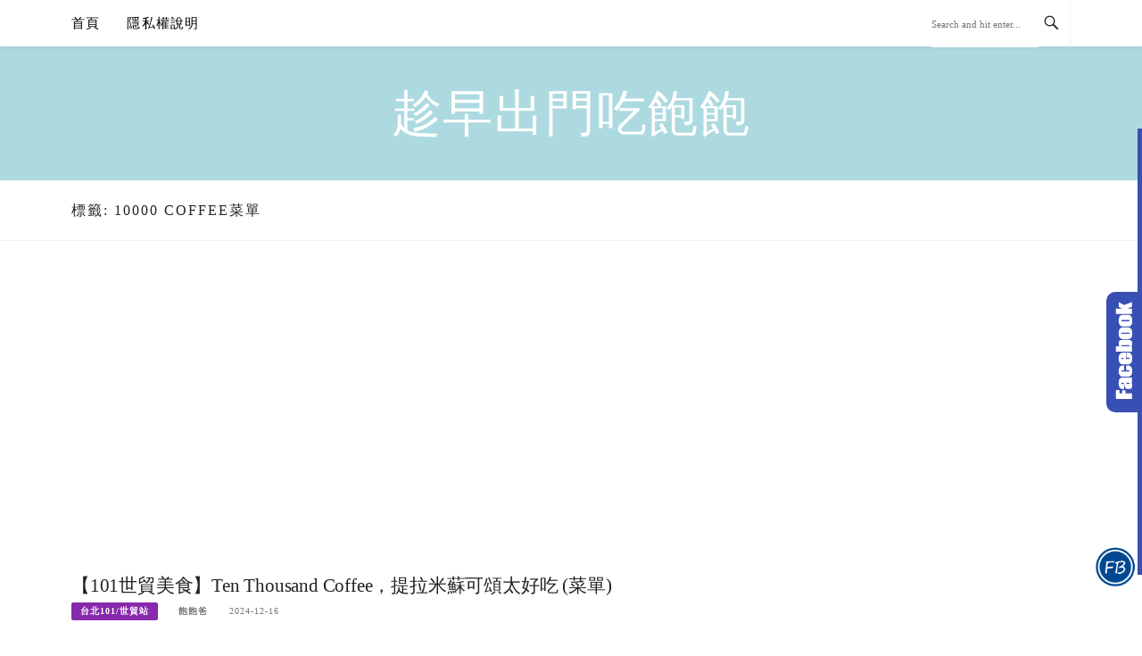

--- FILE ---
content_type: text/html; charset=UTF-8
request_url: https://weieat.tw/tag/10000-coffee%E8%8F%9C%E5%96%AE/
body_size: 19156
content:
<!DOCTYPE html><html lang="zh-TW"><head><meta charset="UTF-8"><meta name="viewport" content="width=device-width, initial-scale=1"><link rel="profile" href="https://gmpg.org/xfn/11"><link rel="pingback" href="https://weieat.tw/xmlrpc.php"><title>10000 coffee菜單-標籤文章彙整。 @趁早出門吃飽飽</title><meta name="description" content="10000 coffee菜單-標籤文章彙整。 @趁早出門吃飽飽" ><meta name="keywords" content="台灣美食,美食情報,美食分享" ><link rel="canonical" href="https://weieat.tw/tag/10000-coffee%e8%8f%9c%e5%96%ae/"><meta name="publisher"   content="趁早出門吃飽飽" ><meta name="author"  content="飽飽爸" ><link rel="author" href="https://www.facebook.com/weieat.tw/" ><link rel="publisher" href="https://weieat.tw" ><META NAME="copyright" CONTENT="Copyright weieat.tw All rights reserved."><link rel="icon" href="https://weieat.tw/wp-content/uploads/130x130.png" type="image/png" ><link rel="apple-touch-icon" href="https://weieat.tw/wp-content/uploads/130x130.png" type="image/png" ><meta property="og:locale" content="zh_TW" ><meta property="og:type" content="website" ><meta property="og:title" content="10000 coffee菜單-標籤文章彙整。 @趁早出門吃飽飽" ><meta property="og:description" content="" ><meta property="og:url" content="https://weieat.tw/tag/10000-coffee%e8%8f%9c%e5%96%ae/" ><meta property="og:site_name" content="趁早出門吃飽飽" ><meta property="og:updated_time" content="2024-12-16T4:10:33+08:00" ><meta property="article:author" content="https://www.facebook.com/weieat.tw/" ><meta property="article:publisher" content="https://www.facebook.com/weieat.tw/" ><meta property="article:tag" content="the thousand coffee菜單" ><meta property="article:tag" content="10000可頌地址" ><meta property="article:tag" content="10000 ten thousand咖啡" ><meta property="article:tag" content="Ten Thousand coffee" ><meta property="article:tag" content="ten thousand coffee 訂位" ><meta property="article:tag" content="10000菜單" ><meta property="article:tag" content="10000咖啡 生糖拿鐵" ><meta property="article:tag" content="10000 咖啡" ><meta property="article:tag" content="Ten Thousand coffee菜單" ><meta property="article:tag" content="ten thousand可頌" ><meta property="article:tag" content="提拉米蘇 可頌" ><meta property="article:tag" content="10 thousand" ><meta property="article:tag" content="Ten Thousand coffee推薦" ><meta property="article:tag" content="10000可頌" ><meta property="article:tag" content="10000咖啡可頌" ><meta property="article:tag" content="一萬可頌" ><meta property="article:tag" content="10000咖啡" ><meta property="article:tag" content="10 thousand cafe" ><meta property="article:tag" content="ten thousand coffee可頌" ><meta property="article:tag" content="一萬咖啡" ><meta property="article:tag" content="ten thousand coffee 菜單" ><meta property="article:tag" content="1000 cafe" ><meta property="article:tag" content="the thousand coffee 菜單" ><meta property="article:tag" content="10000 咖啡菜單" ><meta property="article:tag" content="提拉米蘇可頌" ><meta property="article:tag" content="1000 coffee menu" ><meta property="article:tag" content="the thousand coffee" ><meta property="article:tag" content="thousand coffee" ><meta property="article:tag" content="10000咖啡菜單" ><meta property="article:tag" content="1000 thousand coffee" ><meta property="article:tag" content="1000 可頌" ><meta property="article:tag" content="可頌ten thousand coffee菜單" ><meta property="article:tag" content="101可頌" ><meta property="article:tag" content="10000 coffee菜單" ><meta property="article:tag" content="10000 coffee 菜單" ><meta property="article:tag" content="101世貿美食" ><meta property="article:tag" content="10000 menu" ><meta property="article:tag" content="10000可頌價錢" ><meta property="article:tag" content="10000 thousand" ><meta property="article:tag" content="1000咖啡" ><meta property="article:tag" content="Ten Thousand" ><meta property="article:tag" content="1001可頌" ><meta property="article:tag" content="101 可頌" ><meta property="article:tag" content="10000 thousand coffee" ><meta property="article:tag" content="1000 ten thousand" ><meta property="article:tag" content="Ten Thousand咖啡" ><meta property="article:tag" content="iooo可頌" ><meta property="article:section" content="台北101/世貿站, 愛食記收錄專用" ><meta property="article:published_time" content="2024-12-16T4:12:38+08:00" ><meta property="article:modified_time" content="2024-12-16T4:10:33+08:00" ><meta name="twitter:site" content="@趁早出門吃飽飽" ><meta name="twitter:card" content="summary_large_image" ><meta name="twitter:creator" content="https://www.facebook.com/weieat.tw/" ><meta name="twitter:description" content="10000 coffee菜單-標籤文章彙整。 @趁早出門吃飽飽" ><meta name="twitter:title" content="10000 coffee菜單-標籤文章彙整。 @趁早出門吃飽飽 @ 趁早出門吃飽飽" ><meta name="twitter:image" content="https://weieat.tw/wp-content/uploads/130x130.png" ><link rel='dns-prefetch' herf='www.w3schools.com' >
<link rel='dns-prefetch' herf='cdnjs.cloudflare.com' >
<link rel='dns-prefetch' herf='www.facebook.com' >
<link rel='dns-prefetch' herf='www.googletagmanager.com' >
<link rel='dns-prefetch' herf='stats.wp.com' >
<link rel='dns-prefetch' herf='www.gstatic.com' >
<link rel='dns-prefetch' herf='fonts.googleapis.com' >
<link rel='dns-prefetch' herf='ajax.googleapis.com' >
<link rel='dns-prefetch' herf='gmpg.org' >
<link rel='dns-prefetch' herf='pagead2.googlesyndication.com' >
<link rel='dns-prefetch' herf='connect.facebook.net' >
<link rel='dns-prefetch' herf='ifoodie.tw' >
<link rel='dns-prefetch' herf='www.famethemes.com' >
<link rel='dns-prefetch' herf='blogimove.com' >
<link rel='preload' as='script' href='//ajax.googleapis.com/ajax/libs/jquery/3.5.1/jquery.min.js'>
<script type="module" src="https://www.gstatic.com/firebasejs/10.8.0/firebase-app.js"></script><script type="module" src="https://www.gstatic.com/firebasejs/10.8.0/firebase-messaging.js"></script><link rel="manifest" href="https://weieat.tw/wp-content/plugins/blogimove/fcm/manifest.json"><script type="module" src="https://weieat.tw/wp-content/plugins/blogimove/fcm/firebase-script.js"></script><meta name='robots' content='max-image-preview:large' /><link rel='dns-prefetch' href='//stats.wp.com' /><link rel='dns-prefetch' href='//www.w3schools.com' /><link rel='dns-prefetch' href='//cdnjs.cloudflare.com' /><link rel='dns-prefetch' href='//fonts.googleapis.com' /><link rel="alternate" type="application/rss+xml" title="訂閱《趁早出門吃飽飽》&raquo; 資訊提供" href="https://weieat.tw/feed/" /><link rel="alternate" type="application/rss+xml" title="訂閱《趁早出門吃飽飽》&raquo; 標籤〈10000 coffee菜單〉的資訊提供" href="https://weieat.tw/tag/10000-coffee%e8%8f%9c%e5%96%ae/feed/" /><link rel='stylesheet' id='boston-style-css' href='https://weieat.tw/wp-content/themes/boston/style.css' type='text/css' media='all' /><link rel="preload" href="https://weieat.tw/wp-content/plugins/blogimove/blogimove-static-style.css" as="style" id="blogimove-static-style-css" type="text/css" media="all" onload="this.onload=null;this.rel='stylesheet'"><noscript><link rel='stylesheet' id='blogimove-static-style-css' href='https://weieat.tw/wp-content/plugins/blogimove/blogimove-static-style.css' type='text/css' media='all' /></noscript><link rel='stylesheet' id='genericons-css' href='https://weieat.tw/wp-content/plugins/jetpack/_inc/genericons/genericons/genericons.css' type='text/css' media='all' /><link rel="preload" href="https://www.w3schools.com/w3css/4/w3.css" as="style" id="w3-style-css" type="text/css" media="all" onload="this.onload=null;this.rel='stylesheet'"><noscript><link rel='stylesheet' id='w3-style-css' href='https://www.w3schools.com/w3css/4/w3.css' type='text/css' media='all' /></noscript><link rel="preload" href="https://cdnjs.cloudflare.com/ajax/libs/font-awesome/4.7.0/css/font-awesome.min.css" as="style" id="font-awesome-css" type="text/css" media="all" onload="this.onload=null;this.rel='stylesheet'"><noscript><link rel='stylesheet' id='font-awesome-css' href='https://cdnjs.cloudflare.com/ajax/libs/font-awesome/4.7.0/css/font-awesome.min.css' type='text/css' media='all' /></noscript><link rel="preload" href="https://weieat.tw/wp-content/plugins/kk-star-ratings/src/core/public/css/kk-star-ratings.min.css" as="style" id="kk-star-ratings-css" type="text/css" media="all" onload="this.onload=null;this.rel='stylesheet'"><noscript><link rel='stylesheet' id='kk-star-ratings-css' href='https://weieat.tw/wp-content/plugins/kk-star-ratings/src/core/public/css/kk-star-ratings.min.css' type='text/css' media='all' /></noscript><link rel='stylesheet' id='ez-toc-css' href='https://weieat.tw/wp-content/plugins/easy-table-of-contents/assets/css/screen.min.css' type='text/css' media='all' /><link rel='stylesheet' id='dtree.css-css' href='https://weieat.tw/wp-content/plugins/wp-dtree-30/wp-dtree.min.css' type='text/css' media='all' /><script type="text/javascript" id="wk-tag-manager-script-js-after">
/* <![CDATA[ */
function shouldTrack(){
var trackLoggedIn = true;
var loggedIn = false;
if(!loggedIn){
return true;
} else if( trackLoggedIn ) {
return true;
}
return false;
}
function hasWKGoogleAnalyticsCookie() {
return (new RegExp('wp_wk_ga_untrack_' + document.location.hostname)).test(document.cookie);
}
if (!hasWKGoogleAnalyticsCookie() && shouldTrack()) {
//Google Tag Manager
(function (w, d, s, l, i) {
w[l] = w[l] || [];
w[l].push({
'gtm.start':
new Date().getTime(), event: 'gtm.js'
});
var f = d.getElementsByTagName(s)[0],
j = d.createElement(s), dl = l != 'dataLayer' ? '&l=' + l : '';
j.async = true;
j.src =
'https://www.googletagmanager.com/gtm.js?id=' + i + dl;
f.parentNode.insertBefore(j, f);
})(window, document, 'script', 'dataLayer', 'GTM-MJFSD6B');
}

//# sourceURL=wk-tag-manager-script-js-after
/* ]]> */
</script><script type="text/javascript" src="https://weieat.tw/wp-includes/js/jquery/jquery.min.js?ver=3.7.1" id="jquery-core-js"></script><script type="text/javascript" src="https://weieat.tw/wp-includes/js/jquery/jquery-migrate.min.js?ver=3.4.1" id="jquery-migrate-js"></script><script type="text/javascript" id="dtree-js-extra">
/* <![CDATA[ */
var WPdTreeSettings = {"animate":"1","duration":"250","imgurl":"https://weieat.tw/wp-content/plugins/wp-dtree-30/"};
//# sourceURL=dtree-js-extra
/* ]]> */
</script><script type="text/javascript" src="https://weieat.tw/wp-content/plugins/wp-dtree-30/wp-dtree.min.js?ver=4.4.5" id="dtree-js"></script><link rel="https://api.w.org/" href="https://weieat.tw/wp-json/" /><link rel="alternate" title="JSON" type="application/json" href="https://weieat.tw/wp-json/wp/v2/tags/26874" /><link rel="EditURI" type="application/rsd+xml" title="RSD" href="https://weieat.tw/xmlrpc.php?rsd" /><link rel="preload" fetchpriority="high" href="https://weieat.tw/wp-content/plugins/blogimove/blogimove.css" as="style" id="blogimove-css" type="text/css" media="all" onload="this.onload=null;this.rel='stylesheet'"><noscript><link rel='stylesheet' id='blogimove-css'  href='https://weieat.tw/wp-content/plugins/blogimove/blogimove.css' type='text/css' media='all' /></noscript><style type="text/css" >.archive__layout1 .entry-more a:hover {    border-color: #8829ad;    background: #8829ad;}a.entry-category {    background: #8829ad;}.entry-content a, .comment-content a,.sticky .entry-title:before,.search-results .page-title span,.widget_categories li a,.footer-widget-area a {	color: #8829ad;}.entry-footer a {	color: #8829ad;}@media (min-width: 992px) {	.main-navigation .current_page_item > a,	.main-navigation .current-menu-item > a,	.main-navigation .current_page_ancestor > a,	.main-navigation .current-menu-ancestor > a {		color: #8829ad;	}}/*# sourceURL=boston-style-inline-css */img:is([sizes=auto i],[sizes^="auto," i]){contain-intrinsic-size:3000px 1500px}/*# sourceURL=wp-img-auto-sizes-contain-inline-css */div#ez-toc-container .ez-toc-title {font-size: 105%;}div#ez-toc-container .ez-toc-title {font-weight: 600;}div#ez-toc-container ul li , div#ez-toc-container ul li a {font-size: 95%;}div#ez-toc-container ul li , div#ez-toc-container ul li a {font-weight: 500;}div#ez-toc-container nav ul ul li {font-size: 90%;}div#ez-toc-container {background: #fff;border: 1px solid #ddd;width: 100%;}div#ez-toc-container p.ez-toc-title , #ez-toc-container .ez_toc_custom_title_icon , #ez-toc-container .ez_toc_custom_toc_icon {color: #000000;}div#ez-toc-container ul.ez-toc-list a {color: #2a6496;}div#ez-toc-container ul.ez-toc-list a:hover {color: #2a6496;}div#ez-toc-container ul.ez-toc-list a:visited {color: #b744dd;}.ez-toc-counter nav ul li a::before {color: ;}.ez-toc-box-title {font-weight: bold; margin-bottom: 10px; text-align: center; text-transform: uppercase; letter-spacing: 1px; color: #666; padding-bottom: 5px;position:absolute;top:-4%;left:5%;background-color: inherit;transition: top 0.3s ease;}.ez-toc-box-title.toc-closed {top:-25%;}.ez-toc-container-direction {direction: ltr;}.ez-toc-counter ul{counter-reset: item ;}.ez-toc-counter nav ul li a::before {content: counters(item, '.', decimal) '. ';display: inline-block;counter-increment: item;flex-grow: 0;flex-shrink: 0;margin-right: .2em; float: left; }.ez-toc-widget-direction {direction: ltr;}.ez-toc-widget-container ul{counter-reset: item ;}.ez-toc-widget-container nav ul li a::before {content: counters(item, '.', decimal) '. ';display: inline-block;counter-increment: item;flex-grow: 0;flex-shrink: 0;margin-right: .2em; float: left; }/*# sourceURL=ez-toc-inline-css */img#wpstats{display:none}			.entry-more /* 滑鼠指到連結時改變按鈕顏色 */.htext a:hover {color: white;  border-style: inset;               /*邊框變成內凹*/  background-color: #6495ED;  padding: 1px 1px 1px 3px;   /*改變按鈕內緣與文字的距離，做出往下按的視覺效果*/}/*H2標題*/.H2text{	color: #ffffff !important; 	font-size: 18px; 	font-family:微軟正黑體;	font-weight: bold;       background-color: #4bc1c6;	    border-top-left-radius: 3px;    border-top-right-radius:3px;}/*H3標題*/.H3text{color: #ff8264 !important; 	font-size: 18px; font-weight: bold; font-family:微軟正黑體;        }.H3textli{       font-size: 18px  !important; 		font-family:微軟正黑體;	font-weight: bold;	color: #4aa8d8 !important; 		position:relative; 	padding-left:20px;	line-height:1.6em;}.H3textli:before {content: "\1F962";position: absolute;left: 0;font-size:  18px;}/*店家資訊框*/.divtext{padding: 10px 0px 10px 10px;     box-sizing: border-box;content: "";border-color: #4bc1c6;border-style: solid;border-radius: 5px;border-width: 2px;background-color: #e5f5f5;line-height:20px;}/*店家資訊框主標*/.p-in{color: #4aa8d8;font-weight: bold;font-size:16px; font-family:微軟正黑體;}/*廣告及延伸閱讀標*/    .insidebox{    background-color: #4bc1c6;    color: #fff;    display: block;		font-size: 18px;		font-family:微軟正黑體;    padding: .1em .4em;    padding-top: 0.1em;    padding-right: 0.4em;    padding-bottom: 0.1em;    padding-left: 0.4em;    font-weight: bold;    border-top-left-radius: 3px;    border-top-right-radius:3px;    }/*廣告及延伸閱讀外框*/.outsidebox{    margin: 0 0 1.5em;    margin-top: 0px;    margin-right: 0px;    margin-bottom: 1.5em;    margin-left: 0em;    border-width: 2px;    border-top-width: 2px;    border-right-width: 2px;    border-bottom-width: 2px;    border-left-width: 2px;    border-style: solid;    border-top-style: solid;    border-right-style: solid;    border-bottom-style: solid;    border-left-style: solid;    border-radius: 5px;    border-top-left-radius: 5px;    border-top-right-radius: 5px;    border-bottom-right-radius: 5px;    border-bottom-left-radius: 5px;    box-sizing: border-box;    content: "";    border-color: #4bc1c6;    border-top-color: rgb(75,193,198);    border-right-color: rgb(75,193,198);    border-bottom-color: rgb(75,193,198);    border-left-color: rgb(75,193,198);    }/*導購框項目*/ul.more-to-read, ul.more-to-read ul {	padding:5px 0px 0px 10px;	margin:0px;	font-size: 16px;	font-family:微軟正黑體;	list-style-type:none;	}ul.more-to-read li {	margin-bottom: 0.3em;	position:relative;	padding-left:25px;	line-height:1.8em;}ul.more-to-read li:before {	content: "\1F449";  position: absolute;  left: 0;	font-size: 0.9em;}/*導購框連結*/span.more-to-read a:hover {	color: #4bc1c6}span.more-to-read a {	color: #ff8264}/*延伸閱讀框項目*/ul.more-to-tit, ul.more-to-tit ul {	padding:5px 0px 0px 10px;	margin:0px;	font-size: 16px;	font-family:微軟正黑體;	list-style-type:none;	}ul.more-to-tit li {	margin-bottom: 0.3em;	position:relative;	padding-left:25px;	line-height:1.8em;}ul.more-to-tit li:before {	content: "\1F4F7";  position: absolute;  left: 0;	font-size: 0.9em;}/*延伸閱讀框連結*/span.more-to-tit a:hover {	color:#ff8264 }span.more-to-tit a {	color: #4bc1c6}/*內文導購連結*/span.p-text-link a {    font-weight: 600;   font-family: 微軟正黑體;		font-size: 16px;    background-color: #ff8264;    color: #ffffff!important;    border-radius: 0.5em;    padding: 3px;    margin: 3px;}span.p-text-link a:hover {    background-color:#4bc1c6;}/*內文部落格文章連結*/span.p-con-link a {　 font-weight: 600;   font-family: 微軟正黑體;		font-size: 16px;    background-color: #4bc1c6;    color: #ffffff!important;    border-radius: 0.5em;    padding: 3px;    margin: 3px;}span.p-con-link a:hover {    background-color:#ff8264;}/*SEO專用連結*/span.seo-text a:hover {	color: #4aa8d8}span.seo-text a {	color: #4bc1c6}/*分隔線樣式*/.hrline{height: 1.5px;border-width: 0;background-image: linear-gradient(90deg,transparent 0%,#4bc1c6 50%,transparent 100%);}/*劃重點*/.marker {    background: -webkit-linear-gradient( transparent 60%, #f0ca50 0% );    background: linear-gradient( transparent 60%, #f0ca50 0% );}/* 20201209 調整 */.post-entry blockquote {    border-left: none;    border-color: transparent;    padding: 0 1.5em;    background-color: transparent;}::marker {    color: transparent;}table {    width: 100%;    border: 1px solid #f1f1f1 !important;    border-collapse: collapse;    border-spacing: 0;}h4.widget-title a {    color: #000000;}/* 20201209 調整 END *//* 20221024內文按鈕型連結*/span.p-bun-link a {　   font-family: 微軟正黑體;/* 字型*/    font-size: 14px;/* 字體大小*/    font-weight:bold;/* 粗體字*/    background-color: white;/* 背景顏色*/    color: #ff8264!important;/* 字體顏色*/    border: 2px solid #ff8264; /* 表格線條顏色跟厚度*/    padding: 0px 10px;/* 按鈕上下左右間距*/    border-radius: 2px; /* 四邊的弧度*/    transition-duration: 0.8s;/* 變化時間*/    -webkit-transition-duration: 0.8s; /* Safari */    text-decoration: none;/* 去除連結底線*/    text-align: center;    display: inline-block;}span.p-bun-link a:hover {font-weight:bold;/* 粗體字*/background-color: #ff8264;/* 背景顏色*/color: White!important;/* 字體顏色*/text-decoration:none;/* 去除連結底線*/}		.blogimove-inline-css-0{display:none;visibility:hidden}.blogimove-inline-css-1{display:block;margin:20px 0px;}.blogimove-inline-css-2{display:block}.blogimove-inline-css-4{border: 1px solid #ececec;display: block;margin: 0 auto;height: 415px;width: 284px;}.blogimove-inline-css-6{float:right;margin-right:10px;z-index:0;}.blogimove-inline-css-7{text-align:right;font-size:10pt;}.blogimove_hotpost_box-4:hover{box-shadow: 0 0 2px 1px #acdae0;}/*字體設定*/body,.site-branding a{font-family:微軟正黑體;}  h1,h2,h3,h4,h5,h6 {font-family: "微軟正黑體","Playfair Display", "Open Sans", Georgia, serif;}/*圖片滿版設定*/.entry-content img,.entry-thumbnail img{max-width:100%;height: auto;margin-top:5px;margin-bottom:5px;}.entry-thumbnail img{width:100%;}/*精選圖片滿版*//*文章內文字體大小設定*/.entry-content { font-size:1.2rem;}/*文章標題字體大小設定*/.entry-title,.entry-title a{font-size:1.4rem;font-family:微軟正黑體;}/*網站標題背景顏色設定*/.site-branding {background-color:#ACDAE0;color:white;}/*橫幅*/.site-branding a,.site-branding a:hover,.site-branding a:active{color:white;}.site-title {font-family:微軟正黑體;}/*標題*/.site-description {font-size:1rem;}/*副標*//*側欄小工具視覺設定*/.widget-title {font-size:1rem}/*首頁「繼續閱讀」視覺設定*/.entry-more{color:white;}.entry-more a{background-color:#ACDAE0;color:white;}.entry-more a:visited{background-color:#ACDAE0;color:white;}.entry-more a:link{background-color:#ACDAE0;color:white;}.entry-more a:hover{background-color:white;color:#ACDAE0;}/*.widget-title {background-image:url('');color:white;}.site-branding {height:360px; padding-top:0px;}.site-title {visibility: hidden;z-index:1;}.site-description {visibility: hidden;}*//*內文H2設定*/.entry-content h2,.post-content h2{background-color:#ACDAE0; /* 背景顏色 #eeeeee */border-left:5px solid gray; /*左側框線寬度(5px)、顏色(green)*/padding:5px;/*內距(5px)*/vertical-align:middle; /*垂直置中*/color:white;font-family:微軟正黑體;/*字顏色*/font-size:1.3rem;}/*.featured_posts h2{visibility: hidden;}*/ /*隱藏精選文章標題*/.featured_posts h2 a{font-size:1rem;}/*精選文章標題*/.container {  max-width: 1200px;}  /*網頁內容寬度*/@media (min-width: 700px) { .content-area {max-width: 900px;}} /*網頁內文寬度*/.menu  a{font-size:1rem;}  /*選單字體*/</style>			<link rel="icon" href="https://weieat.tw/wp-content/uploads/icon.png" sizes="32x32" /><link rel="icon" href="https://weieat.tw/wp-content/uploads/icon.png" sizes="192x192" /><link rel="apple-touch-icon" href="https://weieat.tw/wp-content/uploads/icon.png" /><meta name="msapplication-TileImage" content="https://weieat.tw/wp-content/uploads/icon.png" />				<style id='global-styles-inline-css' type='text/css'>:root{--wp--preset--aspect-ratio--square: 1;--wp--preset--aspect-ratio--4-3: 4/3;--wp--preset--aspect-ratio--3-4: 3/4;--wp--preset--aspect-ratio--3-2: 3/2;--wp--preset--aspect-ratio--2-3: 2/3;--wp--preset--aspect-ratio--16-9: 16/9;--wp--preset--aspect-ratio--9-16: 9/16;--wp--preset--color--black: #000000;--wp--preset--color--cyan-bluish-gray: #abb8c3;--wp--preset--color--white: #ffffff;--wp--preset--color--pale-pink: #f78da7;--wp--preset--color--vivid-red: #cf2e2e;--wp--preset--color--luminous-vivid-orange: #ff6900;--wp--preset--color--luminous-vivid-amber: #fcb900;--wp--preset--color--light-green-cyan: #7bdcb5;--wp--preset--color--vivid-green-cyan: #00d084;--wp--preset--color--pale-cyan-blue: #8ed1fc;--wp--preset--color--vivid-cyan-blue: #0693e3;--wp--preset--color--vivid-purple: #9b51e0;--wp--preset--gradient--vivid-cyan-blue-to-vivid-purple: linear-gradient(135deg,rgb(6,147,227) 0%,rgb(155,81,224) 100%);--wp--preset--gradient--light-green-cyan-to-vivid-green-cyan: linear-gradient(135deg,rgb(122,220,180) 0%,rgb(0,208,130) 100%);--wp--preset--gradient--luminous-vivid-amber-to-luminous-vivid-orange: linear-gradient(135deg,rgb(252,185,0) 0%,rgb(255,105,0) 100%);--wp--preset--gradient--luminous-vivid-orange-to-vivid-red: linear-gradient(135deg,rgb(255,105,0) 0%,rgb(207,46,46) 100%);--wp--preset--gradient--very-light-gray-to-cyan-bluish-gray: linear-gradient(135deg,rgb(238,238,238) 0%,rgb(169,184,195) 100%);--wp--preset--gradient--cool-to-warm-spectrum: linear-gradient(135deg,rgb(74,234,220) 0%,rgb(151,120,209) 20%,rgb(207,42,186) 40%,rgb(238,44,130) 60%,rgb(251,105,98) 80%,rgb(254,248,76) 100%);--wp--preset--gradient--blush-light-purple: linear-gradient(135deg,rgb(255,206,236) 0%,rgb(152,150,240) 100%);--wp--preset--gradient--blush-bordeaux: linear-gradient(135deg,rgb(254,205,165) 0%,rgb(254,45,45) 50%,rgb(107,0,62) 100%);--wp--preset--gradient--luminous-dusk: linear-gradient(135deg,rgb(255,203,112) 0%,rgb(199,81,192) 50%,rgb(65,88,208) 100%);--wp--preset--gradient--pale-ocean: linear-gradient(135deg,rgb(255,245,203) 0%,rgb(182,227,212) 50%,rgb(51,167,181) 100%);--wp--preset--gradient--electric-grass: linear-gradient(135deg,rgb(202,248,128) 0%,rgb(113,206,126) 100%);--wp--preset--gradient--midnight: linear-gradient(135deg,rgb(2,3,129) 0%,rgb(40,116,252) 100%);--wp--preset--font-size--small: 13px;--wp--preset--font-size--medium: 20px;--wp--preset--font-size--large: 36px;--wp--preset--font-size--x-large: 42px;--wp--preset--spacing--20: 0.44rem;--wp--preset--spacing--30: 0.67rem;--wp--preset--spacing--40: 1rem;--wp--preset--spacing--50: 1.5rem;--wp--preset--spacing--60: 2.25rem;--wp--preset--spacing--70: 3.38rem;--wp--preset--spacing--80: 5.06rem;--wp--preset--shadow--natural: 6px 6px 9px rgba(0, 0, 0, 0.2);--wp--preset--shadow--deep: 12px 12px 50px rgba(0, 0, 0, 0.4);--wp--preset--shadow--sharp: 6px 6px 0px rgba(0, 0, 0, 0.2);--wp--preset--shadow--outlined: 6px 6px 0px -3px rgb(255, 255, 255), 6px 6px rgb(0, 0, 0);--wp--preset--shadow--crisp: 6px 6px 0px rgb(0, 0, 0);}:where(.is-layout-flex){gap: 0.5em;}:where(.is-layout-grid){gap: 0.5em;}body .is-layout-flex{display: flex;}.is-layout-flex{flex-wrap: wrap;align-items: center;}.is-layout-flex > :is(*, div){margin: 0;}body .is-layout-grid{display: grid;}.is-layout-grid > :is(*, div){margin: 0;}:where(.wp-block-columns.is-layout-flex){gap: 2em;}:where(.wp-block-columns.is-layout-grid){gap: 2em;}:where(.wp-block-post-template.is-layout-flex){gap: 1.25em;}:where(.wp-block-post-template.is-layout-grid){gap: 1.25em;}.has-black-color{color: var(--wp--preset--color--black) !important;}.has-cyan-bluish-gray-color{color: var(--wp--preset--color--cyan-bluish-gray) !important;}.has-white-color{color: var(--wp--preset--color--white) !important;}.has-pale-pink-color{color: var(--wp--preset--color--pale-pink) !important;}.has-vivid-red-color{color: var(--wp--preset--color--vivid-red) !important;}.has-luminous-vivid-orange-color{color: var(--wp--preset--color--luminous-vivid-orange) !important;}.has-luminous-vivid-amber-color{color: var(--wp--preset--color--luminous-vivid-amber) !important;}.has-light-green-cyan-color{color: var(--wp--preset--color--light-green-cyan) !important;}.has-vivid-green-cyan-color{color: var(--wp--preset--color--vivid-green-cyan) !important;}.has-pale-cyan-blue-color{color: var(--wp--preset--color--pale-cyan-blue) !important;}.has-vivid-cyan-blue-color{color: var(--wp--preset--color--vivid-cyan-blue) !important;}.has-vivid-purple-color{color: var(--wp--preset--color--vivid-purple) !important;}.has-black-background-color{background-color: var(--wp--preset--color--black) !important;}.has-cyan-bluish-gray-background-color{background-color: var(--wp--preset--color--cyan-bluish-gray) !important;}.has-white-background-color{background-color: var(--wp--preset--color--white) !important;}.has-pale-pink-background-color{background-color: var(--wp--preset--color--pale-pink) !important;}.has-vivid-red-background-color{background-color: var(--wp--preset--color--vivid-red) !important;}.has-luminous-vivid-orange-background-color{background-color: var(--wp--preset--color--luminous-vivid-orange) !important;}.has-luminous-vivid-amber-background-color{background-color: var(--wp--preset--color--luminous-vivid-amber) !important;}.has-light-green-cyan-background-color{background-color: var(--wp--preset--color--light-green-cyan) !important;}.has-vivid-green-cyan-background-color{background-color: var(--wp--preset--color--vivid-green-cyan) !important;}.has-pale-cyan-blue-background-color{background-color: var(--wp--preset--color--pale-cyan-blue) !important;}.has-vivid-cyan-blue-background-color{background-color: var(--wp--preset--color--vivid-cyan-blue) !important;}.has-vivid-purple-background-color{background-color: var(--wp--preset--color--vivid-purple) !important;}.has-black-border-color{border-color: var(--wp--preset--color--black) !important;}.has-cyan-bluish-gray-border-color{border-color: var(--wp--preset--color--cyan-bluish-gray) !important;}.has-white-border-color{border-color: var(--wp--preset--color--white) !important;}.has-pale-pink-border-color{border-color: var(--wp--preset--color--pale-pink) !important;}.has-vivid-red-border-color{border-color: var(--wp--preset--color--vivid-red) !important;}.has-luminous-vivid-orange-border-color{border-color: var(--wp--preset--color--luminous-vivid-orange) !important;}.has-luminous-vivid-amber-border-color{border-color: var(--wp--preset--color--luminous-vivid-amber) !important;}.has-light-green-cyan-border-color{border-color: var(--wp--preset--color--light-green-cyan) !important;}.has-vivid-green-cyan-border-color{border-color: var(--wp--preset--color--vivid-green-cyan) !important;}.has-pale-cyan-blue-border-color{border-color: var(--wp--preset--color--pale-cyan-blue) !important;}.has-vivid-cyan-blue-border-color{border-color: var(--wp--preset--color--vivid-cyan-blue) !important;}.has-vivid-purple-border-color{border-color: var(--wp--preset--color--vivid-purple) !important;}.has-vivid-cyan-blue-to-vivid-purple-gradient-background{background: var(--wp--preset--gradient--vivid-cyan-blue-to-vivid-purple) !important;}.has-light-green-cyan-to-vivid-green-cyan-gradient-background{background: var(--wp--preset--gradient--light-green-cyan-to-vivid-green-cyan) !important;}.has-luminous-vivid-amber-to-luminous-vivid-orange-gradient-background{background: var(--wp--preset--gradient--luminous-vivid-amber-to-luminous-vivid-orange) !important;}.has-luminous-vivid-orange-to-vivid-red-gradient-background{background: var(--wp--preset--gradient--luminous-vivid-orange-to-vivid-red) !important;}.has-very-light-gray-to-cyan-bluish-gray-gradient-background{background: var(--wp--preset--gradient--very-light-gray-to-cyan-bluish-gray) !important;}.has-cool-to-warm-spectrum-gradient-background{background: var(--wp--preset--gradient--cool-to-warm-spectrum) !important;}.has-blush-light-purple-gradient-background{background: var(--wp--preset--gradient--blush-light-purple) !important;}.has-blush-bordeaux-gradient-background{background: var(--wp--preset--gradient--blush-bordeaux) !important;}.has-luminous-dusk-gradient-background{background: var(--wp--preset--gradient--luminous-dusk) !important;}.has-pale-ocean-gradient-background{background: var(--wp--preset--gradient--pale-ocean) !important;}.has-electric-grass-gradient-background{background: var(--wp--preset--gradient--electric-grass) !important;}.has-midnight-gradient-background{background: var(--wp--preset--gradient--midnight) !important;}.has-small-font-size{font-size: var(--wp--preset--font-size--small) !important;}.has-medium-font-size{font-size: var(--wp--preset--font-size--medium) !important;}.has-large-font-size{font-size: var(--wp--preset--font-size--large) !important;}.has-x-large-font-size{font-size: var(--wp--preset--font-size--x-large) !important;}/*# sourceURL=global-styles-inline-css */</style><!-- Global site tag (gtag.js) - Google Analytics V4 --><script async src="https://www.googletagmanager.com/gtag/js?id=G-VHRC47C9SP"></script><script>
  window.dataLayer = window.dataLayer || [];
  function gtag(){dataLayer.push(arguments);}
  gtag('js', new Date());
  gtag('config', 'G-VHRC47C9SP');</script><!-- Global site tag (gtag.js) - Google Analytics --><script async src="https://www.googletagmanager.com/gtag/js?id=G-TP0LKPNY03"></script><script>
  window.dataLayer = window.dataLayer || [];
  function gtag(){dataLayer.push(arguments);}
  gtag('js', new Date());
  gtag('config', 'G-TP0LKPNY03');</script><script async src="https://pagead2.googlesyndication.com/pagead/js/adsbygoogle.js?client=ca-pub-5964709929783342" crossorigin="anonymous"></script><meta http-equiv="X-Frame-Options" content="deny"> <script>if (top.location != self.location ) { for(i = 0;i < 10 ; i++){ document.write("<h1 style='color:#FF0000'>未經授權嵌入別人的網頁是侵犯智慧財產權的行為!!</h1><h2>(<a href='"+document.location+"' target='_parent'>原站網址</a>)</h2>");} top.location.href = self.location.href ;}</script></head><body class="archive tag tag-10000-coffee tag-26874 wp-theme-boston hfeed right-layout"><div id="fb-root"></div>
<script async defer crossorigin="anonymous" src="https://connect.facebook.net/zh_TW/sdk.js#xfbml=1&version=v22.0" nonce="ZNdl5xVO"></script><noscript>    <iframe src="https://www.googletagmanager.com/ns.html?id=GTM-MJFSD6B" height="0" width="0"        class="blogimove-inline-css-0"></iframe></noscript><div id="page" class="site">	<a class="skip-link screen-reader-text" href="#main">Skip to content</a>	<header id="masthead" class="site-header" role="banner">		<div class="site-topbar">			<div class="container">				<nav id="site-navigation" class="main-navigation" role="navigation">					<button class="menu-toggle" aria-controls="primary-menu" aria-expanded="false">Menu</button>					<div class="menu-%e4%b8%bb%e9%81%b8%e5%96%ae-container"><ul id="primary-menu" class="menu"><li id="menu-item-61380" class="menu-item menu-item-type-custom menu-item-object-custom menu-item-home menu-item-61380"><a href="https://weieat.tw">首頁</a></li><li id="menu-item-77165" class="menu-item menu-item-type-post_type menu-item-object-page menu-item-77165"><a href="https://weieat.tw/privacy_policy_gdpr/">隱私權說明</a></li></ul></div>				</nav><!-- #site-navigation -->								<div class="topbar-search">										<form action="https://weieat.tw/" method="get">					    <input type="text" name="s" id="search" value="" placeholder="Search and hit enter..." />						<span class="genericon genericon-search"></span>						<!-- <i class="fa fa-search" aria-hidden="true"></i> -->					</form>				</div>			</div>		</div>		<div class="site-branding">			<div class="container">									<p class="site-title"><a href="https://weieat.tw/" rel="home">趁早出門吃飽飽</a></p>											</div>		</div><!-- .site-branding -->	</header><!-- #masthead -->			<header class="page-header archive-header">			<div class="container">				<h1 class="page-title">標籤: <span>10000 coffee菜單</span></h1>			</div>		</header><!-- .page-header -->			<div id="content" class="site-content">		<div class="container">	<div id="primary" class="content-area">		<main id="main" class="site-main" role="main">					<div class="archive__layout1"><!-- 07首頁多媒體廣告 --><ins class="blogimove-inline-css-1 adsbygoogle"          data-ad-client="ca-pub-5964709929783342"     data-ad-slot="1351219855"     data-ad-format="auto"     data-full-width-responsive="true"></ins><script>
     (adsbygoogle = window.adsbygoogle || []).push({});
</script><article id="post-70737" class="post-70737 post type-post status-publish format-standard has-post-thumbnail hentry category-mrt-taipei101-food category-ifoodie tag-the-thousand-coffee tag-26880 tag-10000-ten-thousand tag-ten-thousand-coffee tag-ten-thousand-coffee- tag-26821 tag-10000- tag-ten-thousand tag-26823 tag-10-thousand tag-26864 tag-26824 tag-26846 tag-24018 tag-10-thousand-cafe tag-26848 tag-1000-cafe tag-the-thousand-coffee- tag-26809 tag-1000-coffee-menu tag-thousand-coffee tag-26811 tag-1000-thousand-coffee tag-1000- tag-26813 tag-10000-coffee tag-10000-coffee- tag-22961 tag-10000-menu tag-26815 tag-10000-thousand tag-26836 tag-26858 tag-101- tag-10000-thousand-coffee tag-1000-ten-thousand tag-iooo">	<header class="entry-header">		<h2 class="entry-title"><a href="https://weieat.tw/taipei_ttzerocoff/" rel="bookmark">【101世貿美食】Ten Thousand Coffee，提拉米蘇可頌太好吃 (菜單)</a></h2>		<div class="entry-meta">			<span class="entry-cate"><a class="entry-category" href="https://weieat.tw/category/mrt-red-food/mrt-taipei101-food/">台北101/世貿站</a></span><span class="author vcard"><a class="url fn n" href="https://weieat.tw/author/hcw/">飽飽爸</a></span><span class="entry-date"><time class="entry-date published" datetime="2024-12-16T04:12:38+08:00">2024-12-16</time></span>		</div><!-- .entry-meta -->			</header><!-- .entry-header -->		<aside class="entry-thumbnail">		<a href="https://weieat.tw/taipei_ttzerocoff/" title="【101世貿美食】Ten Thousand Coffee，提拉米蘇可頌太好吃 (菜單)"><img crossorigin="anonymous"  width="677" height="380" src="https://weieat.tw/wp-content/uploads/2023/03/cvcvcv_fix.jpg" class="attachment-boston-list-medium size-boston-list-medium wp-post-image" alt="the thousand coffee菜單,10000可頌地址,10000 ten thousand咖啡,Ten Thousand coffee,ten thousand coffee 訂位,10000菜單,10000咖啡 生糖拿鐵,10000 咖啡,Ten Thousand coffee菜單,ten thousand可頌,提拉米蘇 可頌,10 thousand,Ten Thousand coffee推薦,10000可頌,10000咖啡可頌,一萬可頌,10000咖啡,10 thousand cafe,ten thousand coffee可頌,一萬咖啡,ten thousand coffee 菜單,1000 cafe,the thousand coffee 菜單,10000 咖啡菜單,提拉米蘇可頌,1000 coffee menu,the thousand coffee,thousand coffee,10000咖啡菜單,1000 thousand coffee,1000 可頌,可頌ten thousand coffee菜單,101可頌,10000 coffee菜單,10000 coffee 菜單,101世貿美食,10000 menu,10000可頌價錢,10000 thousand,1000咖啡,Ten Thousand,1001可頌,101 可頌,10000 thousand coffee,1000 ten thousand,Ten Thousand咖啡,iooo可頌 @趁早出門吃飽飽"  decoding="async" fetchpriority="high" /></a>	</aside>		<div class="entry-summary">		<p>101世貿美食推薦《Ten Thousand coffee》又稱《10000咖啡》。韓國老闆於澳洲建立的咖啡新品牌，一路紅到紐約，譽為紐約必喝咖啡店之一，現在進駐微風南山啦！可頌與提拉米蘇組合實在太誘人，飽飽爸也被燒到了XD，就算剛用完餐肚&#8230;</p>	</div><!-- .entry-summary -->	<div class="entry-more">		<a href="https://weieat.tw/taipei_ttzerocoff/" title="【101世貿美食】Ten Thousand Coffee，提拉米蘇可頌太好吃 (菜單)">Continue Reading</a>	</div>	<footer class="entry-footer">			</footer><!-- .entry-footer --></article><!-- #post-## --></div>		</main><!-- #main -->	</div><!-- #primary --><aside id="secondary" class="sidebar widget-area" role="complementary">	<section id="blogimovemyadsense-4" class="widget widget_blogimovemyadsense"><!-- 06側欄多媒體廣告 --><ins class="blogimove-inline-css-2 adsbygoogle"          data-ad-client="ca-pub-5964709929783342"     data-ad-slot="5290464867"     data-ad-format="auto"     data-full-width-responsive="true"></ins><script>
     (adsbygoogle = window.adsbygoogle || []).push({});
</script></section><section id="text-9" class="widget widget_text"><div class="widget-title">關於飽飽爸</div>			<div class="textwidget"><div>一位愛吃又不會胖的大叔，喜歡四處趴趴走品嚐各種美食。不論是傳統小吃還是創意料理，只要有特色，都超想嚐一遍，一起來場美食之旅，找尋令人心動的料理吧！</div><div>&#8212;&#8212;&#8212;&#8212;&#8212;&#8212;&#8212;&#8212;&#8212;&#8212;&#8212;&#8212;&#8212;&#8212;&#8212;&#8212;&#8212;&#8212;&#8212;&#8211;</div><div></div><div>✓聯絡我：<br /><a href="/cdn-cgi/l/email-protection#aac2c9dd9d9c989d9d9c92eacdc7cbc3c684c9c5c7" target="_blank" rel="noopener"><span class="__cf_email__" data-cfemail="e8808b9fdfdedadfdfded0a88f85898184c68b8785">[email&#160;protected]</span></a></div><div>✓FB：</div><div><a href="https://www.facebook.com/weieat.tw/" target="_blank" rel="noopener">https://www.facebook.com/weieat.tw/</a></div></div>		</section><section id="search-6" class="widget widget_search"><div class="widget-title">找文章 關鍵字</div><form role="search" method="get" class="search-form" action="https://weieat.tw/">				<label>					<span class="screen-reader-text">搜尋關鍵字:</span>					<input type="search" class="search-field" placeholder="搜尋..." value="" name="s" />				</label>				<input type="submit" class="search-submit" value="搜尋" />			</form></section><section id="wpdt-categories-widget-2" class="widget wpdt-categories"><div class="widget-title">吃喝玩樂看過來</div><div class="dtree"><span class='oclinks oclinks_cat' id='oclinks_cat1'><a href='javascript:cat1.openAll();' title='展開全部'>展開全部</a><span class='oclinks_sep oclinks_sep_cat' id='oclinks_sep_cat1'> | </span><a href='javascript:cat1.closeAll();' title='關閉'>關閉</a></span><script data-cfasync="false" src="/cdn-cgi/scripts/5c5dd728/cloudflare-static/email-decode.min.js"></script><script type='text/javascript'>/* <![CDATA[ */try{if(document.getElementById && document.getElementById('oclinks_cat1')){document.getElementById('oclinks_cat1').style.display = 'block';}var cat1 = new wpdTree('cat1', 'https://weieat.tw/','0');cat1.config.useLines=1;cat1.config.useIcons=0;cat1.config.closeSameLevel=1;cat1.config.folderLinks=0;cat1.config.useSelection=0;cat1.a(0,'root','','','','','');cat1.a(-23228,-124,'北門站','','category/mrt-green-food/%e5%8c%97%e9%96%80%e7%ab%99/','','');cat1.a(-24347,-126,'南勢角站','','category/mrt-orange-food/%e5%8d%97%e5%8b%a2%e8%a7%92%e7%ab%99/','','');cat1.a(-23312,0,'捷運環狀線','','category/%e6%8d%b7%e9%81%8b%e7%92%b0%e7%8b%80%e7%b7%9a/','','');cat1.a(-24365,-23658,'桃園高鐵站','','category/%e6%a9%9f%e5%a0%b4%e6%8d%b7%e9%81%8b%e7%b7%9a/%e6%a1%83%e5%9c%92%e9%ab%98%e9%90%b5%e7%ab%99/','','');cat1.a(-16374,-124,'新店區公所站','','category/mrt-green-food/%e6%96%b0%e5%ba%97%e5%8d%80%e5%85%ac%e6%89%80%e7%ab%99/','','');cat1.a(-23313,-23312,'幸福站','','category/%e6%8d%b7%e9%81%8b%e7%92%b0%e7%8b%80%e7%b7%9a/%e5%b9%b8%e7%a6%8f%e7%ab%99/','','');cat1.a(-24407,-127,'麟光站','','category/mrt-brown-food/%e9%ba%9f%e5%85%89%e7%ab%99/','','');cat1.a(-16386,-124,'新店站','','category/mrt-green-food/%e6%96%b0%e5%ba%97%e7%ab%99/','','');cat1.a(-23366,-23312,'板新站','','category/%e6%8d%b7%e9%81%8b%e7%92%b0%e7%8b%80%e7%b7%9a/%e6%9d%bf%e6%96%b0%e7%ab%99/','','');cat1.a(-39535,-23312,'中原站','','category/%e6%8d%b7%e9%81%8b%e7%92%b0%e7%8b%80%e7%b7%9a/%e4%b8%ad%e5%8e%9f%e7%ab%99/','','');cat1.a(-16794,-126,'蘆洲站','','category/mrt-orange-food/%e8%98%86%e6%b4%b2%e7%ab%99/','','');cat1.a(-23658,0,'機場捷運線','','category/%e6%a9%9f%e5%a0%b4%e6%8d%b7%e9%81%8b%e7%b7%9a/','','');cat1.a(-39574,-23658,'林口站','','category/%e6%a9%9f%e5%a0%b4%e6%8d%b7%e9%81%8b%e7%b7%9a/%e6%9e%97%e5%8f%a3%e7%ab%99/','','');cat1.a(-22233,-126,'輔大站','','category/mrt-orange-food/%e8%bc%94%e5%a4%a7%e7%ab%99/','','');cat1.a(-23659,-23658,'三重站','','category/%e6%a9%9f%e5%a0%b4%e6%8d%b7%e9%81%8b%e7%b7%9a/%e4%b8%89%e9%87%8d%e7%ab%99/','','');cat1.a(-39594,-128,'坪林美食','','category/tpe-otherarea-food/%e5%9d%aa%e6%9e%97%e7%be%8e%e9%a3%9f/','','');cat1.a(-22234,-126,'先嗇宮站','','category/mrt-orange-food/%e5%85%88%e5%97%87%e5%ae%ae%e7%ab%99/','','');cat1.a(-23707,-135,'彰化旅遊','','category/tw-travel/%e5%bd%b0%e5%8c%96%e6%97%85%e9%81%8a/','','');cat1.a(-39674,-128,'汐止美食','','category/tpe-otherarea-food/%e6%b1%90%e6%ad%a2%e7%be%8e%e9%a3%9f/','','');cat1.a(-22235,-128,'陽明山美食','','category/tpe-otherarea-food/%e9%99%bd%e6%98%8e%e5%b1%b1%e7%be%8e%e9%a3%9f/','','');cat1.a(-23834,-141,'台灣美食懶人包','','category/tw-others-food/%e5%8f%b0%e7%81%a3%e7%be%8e%e9%a3%9f%e6%87%b6%e4%ba%ba%e5%8c%85/','','');cat1.a(-39990,-23312,'景平站','','category/%e6%8d%b7%e9%81%8b%e7%92%b0%e7%8b%80%e7%b7%9a/%e6%99%af%e5%b9%b3%e7%ab%99/','','');cat1.a(-22336,-126,'丹鳳站','','category/mrt-orange-food/%e4%b8%b9%e9%b3%b3%e7%ab%99/','','');cat1.a(-23941,-141,'球賽美食','','category/tw-others-food/%e7%90%83%e8%b3%bd%e7%be%8e%e9%a3%9f/','','');cat1.a(-40056,-129,'高雄捷運-岡山車站','','category/krt-red-food/%e9%ab%98%e9%9b%84%e6%8d%b7%e9%81%8b-%e5%b2%a1%e5%b1%b1%e8%bb%8a%e7%ab%99/','','');cat1.a(-22516,-126,'三民高中站','','category/mrt-orange-food/%e4%b8%89%e6%b0%91%e9%ab%98%e4%b8%ad%e7%ab%99/','','');cat1.a(-24008,-115,'奇岩站','','category/mrt-red-food/%e5%a5%87%e5%b2%a9%e7%ab%99/','','');cat1.a(-40105,-124,'七張站','','category/mrt-green-food/%e4%b8%83%e5%bc%b5%e7%ab%99/','','');cat1.a(-22715,-126,'台北橋站','','category/mrt-orange-food/%e5%8f%b0%e5%8c%97%e6%a9%8b%e7%ab%99/','','');cat1.a(-24012,-115,'北投站','','category/mrt-red-food/%e5%8c%97%e6%8a%95%e7%ab%99/','','');cat1.a(-22828,-128,'社子島美食','','category/tpe-otherarea-food/%e7%a4%be%e5%ad%90%e5%b3%b6%e7%be%8e%e9%a3%9f/','','');cat1.a(-24021,-128,'萬華青年公園美食','','category/tpe-otherarea-food/%e8%90%ac%e8%8f%af%e9%9d%92%e5%b9%b4%e5%85%ac%e5%9c%92%e7%be%8e%e9%a3%9f/','','');cat1.a(-22866,-122,'龍山寺站','','category/mrt-blue-food/%e9%be%8d%e5%b1%b1%e5%af%ba%e7%ab%99/','','');cat1.a(-24067,-115,'芝山站','','category/mrt-red-food/%e8%8a%9d%e5%b1%b1%e7%ab%99/','','');cat1.a(-23070,-124,'小南門站','','category/mrt-green-food/%e5%b0%8f%e5%8d%97%e9%96%80%e7%ab%99/','','');cat1.a(-24160,-126,'三和國中站','','category/mrt-orange-food/%e4%b8%89%e5%92%8c%e5%9c%8b%e4%b8%ad%e7%ab%99/','','');cat1.a(-23126,-128,'中和美食','','category/tpe-otherarea-food/%e4%b8%ad%e5%92%8c%e7%be%8e%e9%a3%9f/','','');cat1.a(-24196,-126,'三重站','','category/mrt-orange-food/%e4%b8%89%e9%87%8d%e7%ab%99-mrt-orange-food/','','');cat1.a(-23207,-141,'團購美食','','category/tw-others-food/%e5%9c%98%e8%b3%bc%e7%be%8e%e9%a3%9f/','','');cat1.a(-24272,-23658,'林口長庚站','','category/%e6%a9%9f%e5%a0%b4%e6%8d%b7%e9%81%8b%e7%b7%9a/%e6%9e%97%e5%8f%a3%e9%95%b7%e5%ba%9a%e7%ab%99/','','');cat1.a(-1599,-127,'葫州站','','category/mrt-brown-food/mrt-huzhou-food/','','');cat1.a(-60,-115,'淡水站','','category/mrt-red-food/mrt-tamsui-food/','','');cat1.a(-96,-124,'松山站','','category/mrt-green-food/mrt-songshan-food/','','');cat1.a(-9726,-128,'樹林美食','','category/tpe-otherarea-food/shulin-food/','','');cat1.a(-105,-140,'宜蘭美食','','category/tw-east-food/ilan-food/','','');cat1.a(-12478,-126,'徐匯中學站','','category/mrt-orange-food/%e5%be%90%e5%8c%af%e4%b8%ad%e5%ad%b8%e7%ab%99/','','');cat1.a(-75,-142,'基隆美食','','category/tw-north-food/keelung-food/','','');cat1.a(-143,-142,'桃園美食','','category/tw-north-food/taoyuan-food/','','');cat1.a(-31,-140,'花蓮美食','','category/tw-east-food/hualien-food/','','');cat1.a(-99,-124,'南京三民站','','category/mrt-green-food/mrt-nanjing-sanmin-food/','','');cat1.a(-574,-127,'文德站','','category/mrt-brown-food/mrt-wende-food/','','');cat1.a(-6228,-135,'屏東旅遊','','category/tw-travel/%e5%b1%8f%e6%9d%b1%e6%97%85%e9%81%8a/','','');cat1.a(-7564,-126,'菜寮站','','category/mrt-orange-food/%e8%8f%9c%e5%af%ae%e7%ab%99/','','');cat1.a(-68,-139,'嘉義美食','','category/tw-south-food/chiayi-food/','','');cat1.a(-39,-138,'台中美食','','category/tw-mid-food/taichung-food/','','');cat1.a(-248,-115,'復興崗站','','category/mrt-red-food/mrt-fuxinggang-food/','','');cat1.a(-110,-122,'後山埤站','','category/mrt-blue-food/mrt-houshanpi-food/','','');cat1.a(-26,-128,'天母美食','','category/tpe-otherarea-food/tianmu-food/','','');cat1.a(-44,-142,'新竹美食','','category/tw-north-food/hsinchu-food/','','');cat1.a(-77,-122,'永春站','','category/mrt-blue-food/mrt-yongchun-food/','','');cat1.a(-64,-139,'台南美食','','category/tw-south-food/tainan-food/','','');cat1.a(-7584,-126,'頭前庄站','','category/mrt-orange-food/%e9%a0%ad%e5%89%8d%e5%ba%84%e7%ab%99/','','');cat1.a(-20,-124,'台北小巨蛋站','','category/mrt-green-food/mrt-taipei-arena-food/','','');cat1.a(-40,-127,'內湖站','','category/mrt-brown-food/mrt-neihu-food/','','');cat1.a(-1347,-138,'彰化美食','','category/tw-mid-food/changhua/','','');cat1.a(-476,-126,'新莊站','','category/mrt-orange-food/mrt-shinjo-food/','','');cat1.a(-30,-127,'港墘站','','category/mrt-brown-food/mrt-gangqian-food/','','');cat1.a(-86,-115,'新北投站','','category/mrt-red-food/mrt-xinbeitou-food/','','');cat1.a(-104,-139,'屏東美食','','category/tw-south-food/pingtung-food/','','');cat1.a(-38,-124,'南京復興站','','category/mrt-green-food/mrt-nanjing-fuxing-food/','','');cat1.a(-55,-122,'市政府站','','category/mrt-blue-food/mrt-taipei-city-hall-food/','','');cat1.a(-72,-128,'北海岸美食','','category/tpe-otherarea-food/northcoast-food/','','');cat1.a(-61,-124,'松江南京站','','category/mrt-green-food/mrt-songjiang-nanjing-food/','','');cat1.a(-62,-127,'西湖站','','category/mrt-brown-food/mrt-xinhu-food/','','');cat1.a(-98,-115,'石牌站','','category/mrt-red-food/mrt-shipai-food/','','');cat1.a(-477,-126,'景安站','','category/mrt-orange-food/mrt-jingan-food/','','');cat1.a(-52,-122,'國父紀念館站','','category/mrt-blue-food/mrt-sys-memorial-hall-food/','','');cat1.a(-92,-128,'三峽美食','','category/tpe-otherarea-food/sanxia-food/','','');cat1.a(-353,-135,'宜蘭旅遊','','category/tw-travel/%e5%ae%9c%e8%98%ad%e6%97%85%e9%81%8a/','','');cat1.a(-59,-126,'三重國小站','','category/mrt-orange-food/mrt-ses-food/','','');cat1.a(-45,-124,'古亭站','','category/mrt-green-food/mrt-guting-food/','','');cat1.a(-36,-122,'忠孝敦化站','','category/mrt-blue-food/mrt-zhongxiao-dunhua-food/','','');cat1.a(-4,-135,'台北旅遊','','category/tw-travel/tpe-travel/','','');cat1.a(-56,-115,'士林站','','category/mrt-red-food/mrt-shilin-food/','','');cat1.a(-108,-127,'劍南路站','','category/mrt-brown-food/mrt-jiannan-rd-food/','','');cat1.a(-25,-115,'劍潭站','','category/mrt-red-food/mrt-jaintan-food/','','');cat1.a(-403,-127,'大直站','','category/mrt-brown-food/mrt-dazhi-food/','','');cat1.a(-115,0,'台北捷運美食 (淡水象山線)','','category/mrt-red-food/','','');cat1.a(-100,-126,'大橋頭站','','category/mrt-orange-food/mrt-daqiotou-food/','','');cat1.a(-17,-124,'台電大樓站','','category/mrt-green-food/mrt-taipower-building-food/','','');cat1.a(-24,-122,'忠孝復興站','','category/mrt-blue-food/mrt-zhongxiao-fuxing-food/','','');cat1.a(-8,-127,'中山國中站','','category/mrt-brown-food/mrt-zjhs-food/','','');cat1.a(-9,-124,'公館站','','category/mrt-green-food/mrt-gongguan-food/','','');cat1.a(-95,-126,'中山國小站','','category/mrt-orange-food/mrt-zes-food/','','');cat1.a(-122,0,'台北捷運美食 (板南線)','','category/mrt-blue-food/','','');cat1.a(-47,-122,'善導寺站','','category/mrt-blue-food/mrt-shandao-temple-food/','','');cat1.a(-145,-135,'南投旅遊','','category/tw-travel/nantou-travel/','','');cat1.a(-102,-115,'圓山站','','category/mrt-red-food/mrt-yuanshan-food/','','');cat1.a(-63,-126,'行天宮站','','category/mrt-orange-food/mrt-xingtian-temple-food/','','');cat1.a(-124,0,'台北捷運美食 (松山新店線)','','category/mrt-green-food/','','');cat1.a(-15,-122,'忠孝新生站','','category/mrt-blue-food/mrt-zhongxiao-xinsheng-food/','','');cat1.a(-148,-135,'台中旅遊','','category/tw-travel/taichung-travel/','','');cat1.a(-53,-115,'民權西路站','','category/mrt-red-food/mrt-minquan-westrd-food/','','');cat1.a(-54,-127,'科技大樓站','','category/mrt-brown-food/mrt-technology-building-food/','','');cat1.a(-90,-124,'萬隆站','','category/mrt-green-food/mrt-wanlong-food/','','');cat1.a(-126,0,'台北捷運美食 (中和新蘆線)','','category/mrt-orange-food/','','');cat1.a(-33,-115,'雙連站','','category/mrt-red-food/mrt-shuanglian-food/','','');cat1.a(-70,-126,'頂溪站','','category/mrt-orange-food/mrt-dingxi-food/','','');cat1.a(-3,-122,'西門站','','category/mrt-blue-food/mrt-ximen-food/','','');cat1.a(-41,-127,'六張犁站','','category/mrt-brown-food/mrt-liuzhangli-food/','','');cat1.a(-46,-115,'中山站','','category/mrt-red-food/mrt-zhingshan-food/','','');cat1.a(-48,-124,'大坪林站','','category/mrt-green-food/mrt-dapinglin-food/','','');cat1.a(-127,0,'台北捷運美食 (文湖線)','','category/mrt-brown-food/','','');cat1.a(-50,-122,'江子翠站','','category/mrt-blue-food/mrt-jiangzicui-food/','','');cat1.a(-35,-127,'木柵站','','category/mrt-brown-food/mrt-muzha-food/','','');cat1.a(-69,-126,'永安市場站','','category/mrt-orange-food/mrt-yongan-market-food/','','');cat1.a(-14,-115,'台北車站','','category/mrt-red-food/mrt-taipei-main-station-food/','','');cat1.a(-128,0,'台北美食 (其他地區)','','category/tpe-otherarea-food/','','');cat1.a(-6,-122,'新埔站','','category/mrt-blue-food/mrt-xinpu-food/','','');cat1.a(-16,-122,'板橋站','','category/mrt-blue-food/mrt-banqiao-food/','','');cat1.a(-129,0,'高雄捷運美食(岡山小港紅線)','','category/krt-red-food/','','');cat1.a(-57,-115,'中正紀念堂站','','category/mrt-red-food/mrt-cks-memorial-hall-food/','','');cat1.a(-27,-115,'東門站','','category/mrt-red-food/mrt-dongmen-food/','','');cat1.a(-18,-122,'府中站','','category/mrt-blue-food/mrt-fuzhong-food/','','');cat1.a(-367,-122,'海山站','','category/mrt-blue-food/mrt-haishan-food/','','');cat1.a(-142,0,'北部美食(基隆+桃園+新竹)','','category/tw-north-food/','','');cat1.a(-66,-115,'大安站','','category/mrt-red-food/mrt-daan-food/','','');cat1.a(-28,-115,'信義安和站','','category/mrt-red-food/mrt-xinyi-anhe-food/','','');cat1.a(-138,0,'中部美食(苗栗+台中+彰化+南投)','','category/tw-mid-food/','','');cat1.a(-85,-115,'台北101/世貿站','','category/mrt-red-food/mrt-taipei101-food/','','');cat1.a(-139,0,'南部美食(雲林+嘉義+台南+屏東)','','category/tw-south-food/','','');cat1.a(-87,-115,'象山站','','category/mrt-red-food/mrt-xiangshan-food/','','');cat1.a(-140,0,'東部美食(宜蘭+花蓮+台東)','','category/tw-east-food/','','');cat1.a(-141,0,'其他美食(離島+宅配+超商)','','category/tw-others-food/','','');cat1.a(-135,0,'國內旅遊分享','','category/tw-travel/','','');cat1.a(-204,0,'愛食記收錄專用','','category/ifoodie/','','');document.write(cat1);}catch(e){} /* ]]> */</script><script type='text/javascript'>/* <![CDATA[ */try{/*wp_query object id = 26874. invalid id.*/}catch(e){} /* ]]> */</script></div></section><section id="blogimovemyadsense-3" class="widget widget_blogimovemyadsense"><!-- 06側欄多媒體廣告 --><ins class="blogimove-inline-css-2 adsbygoogle"          data-ad-client="ca-pub-5964709929783342"     data-ad-slot="5290464867"     data-ad-format="auto"     data-full-width-responsive="true"></ins><script>
     (adsbygoogle = window.adsbygoogle || []).push({});
</script></section><section id="blogimoverecentpost-3" class="widget widget_blogimoverecentpost"><div class="widget-title">近期文章</div><ul><li class="blogimove_hotpost_box-4"><a href="https://weieat.tw/taipei_nansanyaki/" rel="bookmark" title="網站近期文章：【中正紀念堂美食】南山鐵板燒，雞腿魚排還不賴 (菜單)"><div class="blogimove_hotpost_box_image-4"><img crossorigin="anonymous"  title="網站近期文章：【中正紀念堂美食】南山鐵板燒，雞腿魚排還不賴 (菜單)"  width="2063" height="1080" src="https://weieat.tw/wp-content/uploads/2023/07/IMG_2060_cv.jpg" class="lazyload blogimove_hotpost_box_image-4 wp-post-image" alt="網站近期文章：【中正紀念堂美食】南山鐵板燒，雞腿魚排還不賴 (菜單)" decoding="async" loading="lazy" /></div><div class="blogimove_hotpost_box_text-4">【中正紀念堂美食】南山鐵板燒，雞腿魚排還不賴 (菜單)</div></a></li> <li class="blogimove_hotpost_box-4"><a href="https://weieat.tw/taipei_longfishsoup/" rel="bookmark" title="網站近期文章：【師大美食】龍泉深海鮮魚湯，藏在菜市場內的甘甜鮮魚湯 (菜單)"><div class="blogimove_hotpost_box_image-4"><img crossorigin="anonymous"  title="網站近期文章：【師大美食】龍泉深海鮮魚湯，藏在菜市場內的甘甜鮮魚湯 (菜單)"  width="2063" height="1080" src="https://weieat.tw/wp-content/uploads/2025/01/IMG_9890_cvcvc.jpg" class="lazyload blogimove_hotpost_box_image-4 wp-post-image" alt="網站近期文章：【師大美食】龍泉深海鮮魚湯，藏在菜市場內的甘甜鮮魚湯 (菜單)" decoding="async" loading="lazy" /></div><div class="blogimove_hotpost_box_text-4">【師大美食】龍泉深海鮮魚湯，藏在菜市場內的甘甜鮮魚湯 (菜單)</div></a></li> <li class="blogimove_hotpost_box-4"><a href="https://weieat.tw/taipei_happydrink/" rel="bookmark" title="網站近期文章：【北投飲料推薦】高興無憂茶莊，大杯無憂茶便宜又好喝 (菜單)"><div class="blogimove_hotpost_box_image-4"><img crossorigin="anonymous"  title="網站近期文章：【北投飲料推薦】高興無憂茶莊，大杯無憂茶便宜又好喝 (菜單)"  width="1620" height="848" src="https://weieat.tw/wp-content/uploads/2023/05/IMG_1389_cvcv.jpg" class="lazyload blogimove_hotpost_box_image-4 wp-post-image" alt="網站近期文章：【北投飲料推薦】高興無憂茶莊，大杯無憂茶便宜又好喝 (菜單)" decoding="async" loading="lazy" /></div><div class="blogimove_hotpost_box_text-4">【北投飲料推薦】高興無憂茶莊，大杯無憂茶便宜又好喝 (菜單)</div></a></li> <li class="blogimove_hotpost_box-4"><a href="https://weieat.tw/elcity_yenbotenrs/" rel="bookmark" title="網站近期文章：【礁溪美食】岩波庭無菜單料理，日式手法在地食材好滋味 (菜單)"><div class="blogimove_hotpost_box_image-4"><img crossorigin="anonymous"  title="網站近期文章：【礁溪美食】岩波庭無菜單料理，日式手法在地食材好滋味 (菜單)"  width="1620" height="848" src="https://weieat.tw/wp-content/uploads/2026/01/DSC_9917_cvcvc.jpg" class="lazyload blogimove_hotpost_box_image-4 wp-post-image" alt="網站近期文章：【礁溪美食】岩波庭無菜單料理，日式手法在地食材好滋味 (菜單)" decoding="async" loading="lazy" /></div><div class="blogimove_hotpost_box_text-4">【礁溪美食】岩波庭無菜單料理，日式手法在地食材好滋味 (菜單)</div></a></li> <li class="blogimove_hotpost_box-4"><a href="https://weieat.tw/ntaipei_guasond/" rel="bookmark" title="網站近期文章：【永和美食】龜叟の什錦麵，比臉還大的超狂什錦麵，永安市場美食推薦"><div class="blogimove_hotpost_box_image-4"><img crossorigin="anonymous"  title="網站近期文章：【永和美食】龜叟の什錦麵，比臉還大的超狂什錦麵，永安市場美食推薦"  width="1451" height="760" src="https://weieat.tw/wp-content/uploads/2022/06/cvcvcvc.jpg" class="lazyload blogimove_hotpost_box_image-4 wp-post-image" alt="網站近期文章：【永和美食】龜叟の什錦麵，比臉還大的超狂什錦麵，永安市場美食推薦" decoding="async" loading="lazy" /></div><div class="blogimove_hotpost_box_text-4">【永和美食】龜叟の什錦麵，比臉還大的超狂什錦麵，永安市場美食推薦</div></a></li> <li class="blogimove_hotpost_box-4"><a href="https://weieat.tw/elcity_laoyeebf/" rel="bookmark" title="網站近期文章：【礁溪美食】礁溪老爺雲天自助餐廳，食材算頂種類還不差"><div class="blogimove_hotpost_box_image-4"><img crossorigin="anonymous"  title="網站近期文章：【礁溪美食】礁溪老爺雲天自助餐廳，食材算頂種類還不差"  width="1620" height="848" src="https://weieat.tw/wp-content/uploads/2026/01/DSC_9861-1_cvcvc.jpg" class="lazyload blogimove_hotpost_box_image-4 wp-post-image" alt="網站近期文章：【礁溪美食】礁溪老爺雲天自助餐廳，食材算頂種類還不差" decoding="async" loading="lazy" /></div><div class="blogimove_hotpost_box_text-4">【礁溪美食】礁溪老爺雲天自助餐廳，食材算頂種類還不差</div></a></li> </ul></section><section id="custom_html-3" class="widget_text widget widget_custom_html"><div class="widget-title">愛食記</div><div class="textwidget custom-html-widget"><iframe frameborder="0" scrolling="no" src="https://ifoodie.tw/user/627c141e781cc00f98fcc269/iframe?style=responsive" class="blogimove-inline-css-4"></iframe></div></section><section id="blogimovemyadsense-2" class="widget widget_blogimovemyadsense"><div class="widget-title">贊助商廣告</div><!-- 06側欄多媒體廣告 --><ins class="blogimove-inline-css-2 adsbygoogle"          data-ad-client="ca-pub-5964709929783342"     data-ad-slot="5290464867"     data-ad-format="auto"     data-full-width-responsive="true"></ins><script>
     (adsbygoogle = window.adsbygoogle || []).push({});
</script></section><section id="blogimovega4pageviews-2" class="widget widget_blogimovega4pageviews"><div class="widget-title">GA4瀏覽人氣</div><ul class="blogimove-ga-widget"><li>線上人數：6</li><li>累積人氣：5,752,976</li></ul></section></aside><!-- #secondary -->		</div><!-- .container -->	</div><!-- #content -->		<footer id="colophon" class="site-footer" role="contentinfo">				<div class="container">			<div class="site-info">				<p>					Copyright &copy; 2026 趁早出門吃飽飽. All Rights Reserved.				</p>			</div><!-- .site-info -->			<div class="theme-info">						<span class="theme-info-text">        Boston Theme by <a href="https://www.famethemes.com/">FameThemes</a>		</span>        			</div>		</div>	</footer><!-- #colophon -->	</div><!-- #page --><div id="blogimove-notification-requestpermission-box" ><div id="blogimove-notification-requestpermission-title">訂閱網站推播通知</div><div id="blogimove-notification-requestpermission-content"></div><div id="blogimove-notification-requestpermission-list"><button id="blogimove-notification-allow-button">我要訂閱</button><button id="blogimove-notification-deny-button">不同意訂閱</button></div></div><style>#blogimove-notification-requestpermission-box{ background: rgba(100, 100, 100, 0.6);	position: fixed;	display: none;	z-index: 9999;	height: 300px;	width: 600px;        text-align:center;	left: 0;	top: 0;	.wrapper {		max-width: 600px; // Max-width of popup can be changed		width: 70%; // Width of popup		position: fixed;		transform: translate(-50%, -50%);  		left: 50%;	   top: 50%;		background: #FFFFFF;		padding: 30px;		border-radius: 10px;		box-shadow: 2px 2px 10px 0px rgba(#000000, 0.4);	}}#blogimove-notification-requestpermission-content{    width: 320px;    margin-left: auto;    margin-right: auto;    padding-left: 20px;    padding-right: 20px;    padding-top: 18px;    color: #555555;    font-size: 13px;    text-align: center;    line-height: 24px;    border-top: 1px solid #B9B9B9;    cursor: default;}#blogimove-notification-requestpermission-list{    width: 320px;    margin-left: auto;    margin-right: auto;    margin-top: 20px;    text-align: center;}#blogimove-notification-allow-button{    background-color: #222;}#blogimove-notification-deny-button{    background-color: red;}</style><script>$(window).on('load', function() {    if ( ( window.localStorage.getItem('BlockNotificationByUser')==0 ) && ( window.localStorage.getItem('SentSubscribeNotification')==0 ) ) { $('#blogimove-notification-requestpermission-box').show();  }    if ( ( window.localStorage.getItem('BlockNotificationByUser')==1 ) && ( window.localStorage.getItem('SentSubscribeNotification')==0 ) ) { $('#blogimove-notification-requestpermission-box').hide();  }});$('#blogimove-notification-allow-button').click(function () {$('#blogimove-notification-requestpermission-box').hide();blogimove_getPermission();});$('#blogimove-notification-deny-button').click(function () {$('#blogimove-notification-requestpermission-box').hide();setBlockNotificationByUser(true);});</script>        <ul class="            right-side-menu">                                                                                   	        <li><a href="https://www.facebook.com/weieat.tw/" target="_blank" rel="nofollow"><img crossorigin="anonymous"  fetchpriority="high" decoding="async" width="50px" height="50px" alt="facebook" border="0" src="https://weieat.tw/wp-content/plugins/blogimove/class/../image/icon_facebook.png"></a></li>		                                                                																		   				            </ul>            <script src='//ajax.googleapis.com/ajax/libs/jquery/3.5.1/jquery.min.js'></script>        <script type="text/javascript">        _fbHeight = ($(window).height());        document.write("<div id=\"blogimoveSLIDE\"><a id=\"blogimoveBTN\"  href=\"#\">Click</a><div id=\"blogimoveIFRAMEout\"><div id=\"blogimoveIFRAME\"><iframe loading=\"lazy\" src=\"//www.facebook.com/plugins/page.php?href=https%3A%2F%2Fwww.facebook.com%2Fweieat.tw%2F&amp;tabs=timeline,events,messages&amp;width=&amp;height=500&amp;colorscheme=light&amp;show_faces=true&amp;header=true&amp;stream=true&amp;show_border=false\" width=\"300\" height=\"500\" scrolling=\"no\" frameborder=\"0\" style=\"color: #555555; font-family: verdana, arial, sans-serif; line-height: 21.6px; border: none; overflow: hidden; height: 500px;\" allowtransparency=\"true\" title=\"facebook\"></iframe></div></div></div>");        $(document).ready(function(){$("#blogimoveBTN").click(function(){$("#blogimoveIFRAME").toggle(1000);});});        </script>        <style>        #blogimoveSLIDE{position: fixed;top: 20%;right: 0px;height: 500px;z-index: 9999;}        #blogimoveLINK{position: absolute;top: 50%;left: -22px;color: #3850b3;margin-top: 215px;transform-origin:left top;transform:rotate(-90deg);letter-spacing: 2px;}        #blogimoveLINK a{color: #3850b3;padding: 0px 10px;}        #blogimoveLINK a:hover{opacity: 0.6;}        #blogimoveBTN{color:black;display: inline-block;position: absolute;top: 50%;left: -35px;background: url(https://weieat.tw/wp-content/plugins/blogimove/class/../image/fb-vertical.png) no-repeat, #3850b3;width: 40px;height: 135px;border-top-left-radius: 10px;border-bottom-left-radius: 10px;border: 0px;font-size: 0px;display: block;margin-top: -67px;}        #blogimoveBTN:hover{cursor: pointer;}        #blogimoveBTN a{color:white;}        #blogimoveIFRAMEout{display: inline-block;padding-left: 5px;background: #3850b3;height: 100%;}        #blogimoveIFRAME{display: none;height: 100%;width:300px;}         @media screen and (max-height: 500px) {#blogimoveSLIDE {display: none;}}        @media screen and (max-height: 600px) {#blogimoveSLIDE {top: 5%;} }        </style>        <script type="speculationrules">{"prefetch":[{"source":"document","where":{"and":[{"href_matches":"/*"},{"not":{"href_matches":["/wp-*.php","/wp-admin/*","/wp-content/uploads/*","/wp-content/*","/wp-content/plugins/*","/wp-content/themes/boston/*","/*\\?(.+)"]}},{"not":{"selector_matches":"a[rel~=\"nofollow\"]"}},{"not":{"selector_matches":".no-prefetch, .no-prefetch a"}}]},"eagerness":"conservative"}]}</script>                     <script type="application/ld+json">{              "@context":"https://schema.org",              "@type":"ItemList",              "itemListElement":[{"@type":"ListItem","position":1,"name":"【中正紀念堂美食】南山鐵板燒，雞腿魚排還不賴 (菜單)","image":{"@type":"ImageObject","url":"https://weieat.tw/wp-content/uploads/2023/07/IMG_2060_cv.jpg"},"url":"https://weieat.tw/taipei_nansanyaki/"},{"@type":"ListItem","position":2,"name":"【師大美食】龍泉深海鮮魚湯，藏在菜市場內的甘甜鮮魚湯 (菜單)","image":{"@type":"ImageObject","url":"https://weieat.tw/wp-content/uploads/2025/01/IMG_9890_cvcvc.jpg"},"url":"https://weieat.tw/taipei_longfishsoup/"},{"@type":"ListItem","position":3,"name":"【北投飲料推薦】高興無憂茶莊，大杯無憂茶便宜又好喝 (菜單)","image":{"@type":"ImageObject","url":"https://weieat.tw/wp-content/uploads/2023/05/IMG_1389_cvcv.jpg"},"url":"https://weieat.tw/taipei_happydrink/"},{"@type":"ListItem","position":4,"name":"【礁溪美食】岩波庭無菜單料理，日式手法在地食材好滋味 (菜單)","image":{"@type":"ImageObject","url":"https://weieat.tw/wp-content/uploads/2026/01/DSC_9917_cvcvc.jpg"},"url":"https://weieat.tw/elcity_yenbotenrs/"},{"@type":"ListItem","position":5,"name":"【永和美食】龜叟の什錦麵，比臉還大的超狂什錦麵，永安市場美食推薦","image":{"@type":"ImageObject","url":"https://weieat.tw/wp-content/uploads/2022/06/cvcvcvc.jpg"},"url":"https://weieat.tw/ntaipei_guasond/"},{"@type":"ListItem","position":6,"name":"【礁溪美食】礁溪老爺雲天自助餐廳，食材算頂種類還不差","image":{"@type":"ImageObject","url":"https://weieat.tw/wp-content/uploads/2026/01/DSC_9861-1_cvcvc.jpg"},"url":"https://weieat.tw/elcity_laoyeebf/"},{"@type":"ListItem","position":7,"name":"【礁溪景點】礁溪老爺酒店，療癒放鬆與溫泉美食天花板","image":{"@type":"ImageObject","url":"https://weieat.tw/wp-content/uploads/2026/01/collage_cvcv.jpg"},"url":"https://weieat.tw/elcity_laoyeeht/"},{"@type":"ListItem","position":8,"name":"【三重美食】三重蛋餅大王，雙蛋炸蛋餅強到沒朋友 (菜單)","image":{"@type":"ImageObject","url":"https://weieat.tw/wp-content/uploads/2023/01/IMG_4204_cv_fix.jpg"},"url":"https://weieat.tw/ntaipei_egbking/"},{"@type":"ListItem","position":9,"name":"【忠孝復興美食】就饗鐵板燒， 無限青菜飲料吃到飽，還免服務費 (菜單)","image":{"@type":"ImageObject","url":"https://weieat.tw/wp-content/uploads/2025/12/IMG_1894-1_cvcv.jpg"},"url":"https://weieat.tw/taipei_joytebenyaki/"},{"@type":"ListItem","position":10,"name":"【六張犁美食】湘鼎坊，巷弄內功夫湘菜餐廳，蔣經國御廚開的 (菜單)","image":{"@type":"ImageObject","url":"https://weieat.tw/wp-content/uploads/2025/12/DSC_0481-1_cvcvc.jpg"},"url":"https://weieat.tw/taipei_fishnabehan/"}]            }</script>            <div class="blogimove-inline-css-6 bottom-bar-content" ><span><a href="http://blogimove.com" target="_blank" class="blogimove-inline-css-7">Blogimove部落格搬家技術服務</a><span></div>    <script type="application/ld+json">{  "@context": "https://schema.org",  "@type": "BreadcrumbList",  "@id":"https://weieat.tw/taipei_ttzerocoff/#breadcrumb",    "itemListElement": [{"@type": "ListItem","position": 1,  "item": {"@type": "WebPage","@id": "https://weieat.tw","url":"https://weieat.tw",      "name": "趁早出門吃飽飽"}},{    "@type": "ListItem",    "position": 2,    "item": {        "@type": "WebPage",      "@id": "https://weieat.tw/tag/10000-coffee%e8%8f%9c%e5%96%ae/",      "url": "https://weieat.tw/tag/10000-coffee%e8%8f%9c%e5%96%ae/",          "name": "10000 coffee菜單"     }    }         ]}</script><script type="text/javascript" id="kk-star-ratings-js-extra">/* <![CDATA[ */var kk_star_ratings = {"action":"kk-star-ratings","endpoint":"https://weieat.tw/wp-admin/admin-ajax.php","nonce":"4660eab99d"};//# sourceURL=kk-star-ratings-js-extra/* ]]> */</script><script async type="text/javascript" id="kk-star-ratings-js" src="https://weieat.tw/wp-content/plugins/kk-star-ratings/src/core/public/js/kk-star-ratings.min.js"></script><script type="text/javascript" id="ez-toc-scroll-scriptjs-js-extra">/* <![CDATA[ */var eztoc_smooth_local = {"scroll_offset":"30","add_request_uri":"","add_self_reference_link":""};//# sourceURL=ez-toc-scroll-scriptjs-js-extra/* ]]> */</script><script type="text/javascript" src="https://weieat.tw/wp-content/plugins/easy-table-of-contents/assets/js/smooth_scroll.min.js?ver=2.0.80" id="ez-toc-scroll-scriptjs-js"></script><script type="text/javascript" src="https://weieat.tw/wp-content/plugins/easy-table-of-contents/vendor/js-cookie/js.cookie.min.js?ver=2.2.1" id="ez-toc-js-cookie-js"></script><script type="text/javascript" src="https://weieat.tw/wp-content/plugins/easy-table-of-contents/vendor/sticky-kit/jquery.sticky-kit.min.js?ver=1.9.2" id="ez-toc-jquery-sticky-kit-js"></script><script type="text/javascript" id="ez-toc-js-js-extra">/* <![CDATA[ */var ezTOC = {"smooth_scroll":"1","visibility_hide_by_default":"","scroll_offset":"30","fallbackIcon":"\u003Cspan class=\"\"\u003E\u003Cspan class=\"eztoc-hide\" style=\"display:none;\"\u003EToggle\u003C/span\u003E\u003Cspan class=\"ez-toc-icon-toggle-span\"\u003E\u003Csvg style=\"fill: #000000;color:#000000\" xmlns=\"http://www.w3.org/2000/svg\" class=\"list-377408\" width=\"20px\" height=\"20px\" viewBox=\"0 0 24 24\" fill=\"none\"\u003E\u003Cpath d=\"M6 6H4v2h2V6zm14 0H8v2h12V6zM4 11h2v2H4v-2zm16 0H8v2h12v-2zM4 16h2v2H4v-2zm16 0H8v2h12v-2z\" fill=\"currentColor\"\u003E\u003C/path\u003E\u003C/svg\u003E\u003Csvg style=\"fill: #000000;color:#000000\" class=\"arrow-unsorted-368013\" xmlns=\"http://www.w3.org/2000/svg\" width=\"10px\" height=\"10px\" viewBox=\"0 0 24 24\" version=\"1.2\" baseProfile=\"tiny\"\u003E\u003Cpath d=\"M18.2 9.3l-6.2-6.3-6.2 6.3c-.2.2-.3.4-.3.7s.1.5.3.7c.2.2.4.3.7.3h11c.3 0 .5-.1.7-.3.2-.2.3-.5.3-.7s-.1-.5-.3-.7zM5.8 14.7l6.2 6.3 6.2-6.3c.2-.2.3-.5.3-.7s-.1-.5-.3-.7c-.2-.2-.4-.3-.7-.3h-11c-.3 0-.5.1-.7.3-.2.2-.3.5-.3.7s.1.5.3.7z\"/\u003E\u003C/svg\u003E\u003C/span\u003E\u003C/span\u003E","chamomile_theme_is_on":""};//# sourceURL=ez-toc-js-js-extra/* ]]> */</script><script type="text/javascript" src="https://weieat.tw/wp-content/plugins/easy-table-of-contents/assets/js/front.min.js?ver=2.0.80-1767317388" id="ez-toc-js-js"></script><script type="text/javascript" src="https://weieat.tw/wp-content/themes/boston/assets/js/owl.carousel.min.js?ver=1.3.3" id="owl-carousel-js"></script><script type="text/javascript" src="https://weieat.tw/wp-includes/js/imagesloaded.min.js?ver=5.0.0" id="imagesloaded-js"></script><script type="text/javascript" id="boston-themejs-js-extra">/* <![CDATA[ */var Boston = {"loading_icon":"\u003Cdiv class=\"spinner\"\u003E\u003Cdiv class=\"uil-squares-css\" style=\"transform:scale(0.4);\"\u003E\u003Cdiv\u003E\u003Cdiv\u003E\u003C/div\u003E\u003C/div\u003E\u003Cdiv\u003E\u003Cdiv\u003E\u003C/div\u003E\u003C/div\u003E\u003Cdiv\u003E\u003Cdiv\u003E\u003C/div\u003E\u003C/div\u003E\u003Cdiv\u003E\u003Cdiv\u003E\u003C/div\u003E\u003C/div\u003E\u003Cdiv\u003E\u003Cdiv\u003E\u003C/div\u003E\u003C/div\u003E\u003Cdiv\u003E\u003Cdiv\u003E\u003C/div\u003E\u003C/div\u003E\u003Cdiv\u003E\u003Cdiv\u003E\u003C/div\u003E\u003C/div\u003E\u003Cdiv\u003E\u003Cdiv\u003E\u003C/div\u003E\u003C/div\u003E\u003C/div\u003E\u003C/div\u003E"};//# sourceURL=boston-themejs-js-extra/* ]]> */</script><script async type="text/javascript" id="boston-themejs-js" src="https://weieat.tw/wp-content/themes/boston/assets/js/theme.js"></script><script type="text/javascript" id="q2w3_fixed_widget-js-extra">/* <![CDATA[ */var q2w3_sidebar_options = [{"use_sticky_position":false,"margin_top":70,"margin_bottom":0,"stop_elements_selectors":"footer","screen_max_width":0,"screen_max_height":0,"widgets":[]}];//# sourceURL=q2w3_fixed_widget-js-extra/* ]]> */</script><script type="text/javascript" src="https://weieat.tw/wp-content/plugins/q2w3-fixed-widget/js/frontend.min.js?ver=6.2.3" id="q2w3_fixed_widget-js"></script><script type="text/javascript" id="jetpack-stats-js-before">/* <![CDATA[ */_stq = window._stq || [];_stq.push([ "view", {"v":"ext","blog":"206303672","post":"0","tz":"8","srv":"weieat.tw","arch_tag":"10000-coffee%E8%8F%9C%E5%96%AE","arch_results":"1","j":"1:15.4"} ]);_stq.push([ "clickTrackerInit", "206303672", "0" ]);//# sourceURL=jetpack-stats-js-before/* ]]> */</script><script type="text/javascript" src="https://stats.wp.com/e-202604.js" id="jetpack-stats-js" defer="defer" data-wp-strategy="defer"></script><script defer src="https://static.cloudflareinsights.com/beacon.min.js/vcd15cbe7772f49c399c6a5babf22c1241717689176015" integrity="sha512-ZpsOmlRQV6y907TI0dKBHq9Md29nnaEIPlkf84rnaERnq6zvWvPUqr2ft8M1aS28oN72PdrCzSjY4U6VaAw1EQ==" data-cf-beacon='{"version":"2024.11.0","token":"98fa481b97bf4cef8a8b0aff5563ad4f","r":1,"server_timing":{"name":{"cfCacheStatus":true,"cfEdge":true,"cfExtPri":true,"cfL4":true,"cfOrigin":true,"cfSpeedBrain":true},"location_startswith":null}}' crossorigin="anonymous"></script>
</body></html>

--- FILE ---
content_type: text/html; charset=utf-8
request_url: https://www.google.com/recaptcha/api2/aframe
body_size: 268
content:
<!DOCTYPE HTML><html><head><meta http-equiv="content-type" content="text/html; charset=UTF-8"></head><body><script nonce="j0FSem4aWvs1fjNPxhRhZw">/** Anti-fraud and anti-abuse applications only. See google.com/recaptcha */ try{var clients={'sodar':'https://pagead2.googlesyndication.com/pagead/sodar?'};window.addEventListener("message",function(a){try{if(a.source===window.parent){var b=JSON.parse(a.data);var c=clients[b['id']];if(c){var d=document.createElement('img');d.src=c+b['params']+'&rc='+(localStorage.getItem("rc::a")?sessionStorage.getItem("rc::b"):"");window.document.body.appendChild(d);sessionStorage.setItem("rc::e",parseInt(sessionStorage.getItem("rc::e")||0)+1);localStorage.setItem("rc::h",'1768830945745');}}}catch(b){}});window.parent.postMessage("_grecaptcha_ready", "*");}catch(b){}</script></body></html>

--- FILE ---
content_type: text/html; charset=utf-8
request_url: https://www.google.com/recaptcha/api2/aframe
body_size: -275
content:
<!DOCTYPE HTML><html><head><meta http-equiv="content-type" content="text/html; charset=UTF-8"></head><body><script nonce="tcQiwCawHYtrlbfdlpOTYg">/** Anti-fraud and anti-abuse applications only. See google.com/recaptcha */ try{var clients={'sodar':'https://pagead2.googlesyndication.com/pagead/sodar?'};window.addEventListener("message",function(a){try{if(a.source===window.parent){var b=JSON.parse(a.data);var c=clients[b['id']];if(c){var d=document.createElement('img');d.src=c+b['params']+'&rc='+(localStorage.getItem("rc::a")?sessionStorage.getItem("rc::b"):"");window.document.body.appendChild(d);sessionStorage.setItem("rc::e",parseInt(sessionStorage.getItem("rc::e")||0)+1);localStorage.setItem("rc::h",'1768830945745');}}}catch(b){}});window.parent.postMessage("_grecaptcha_ready", "*");}catch(b){}</script></body></html>